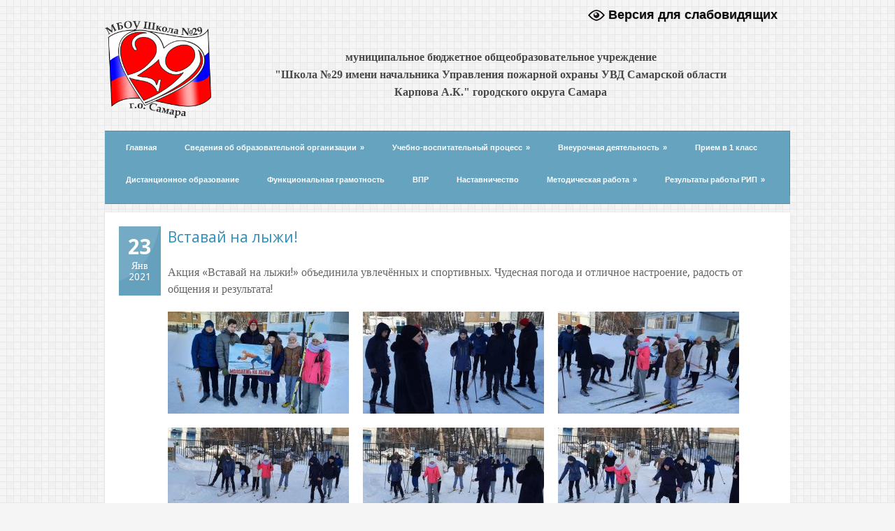

--- FILE ---
content_type: text/html; charset=UTF-8
request_url: http://29-school.ru/vstavaj-na-lyzhi/
body_size: 57218
content:
<!DOCTYPE html>
<!--[if lt IE 7 ]><html class="ie ie6" lang="en"> <![endif]-->
<!--[if IE 7 ]><html class="ie ie7" lang="en"> <![endif]-->
<!--[if IE 8 ]><html class="ie ie8" lang="en"> <![endif]-->
<!--[if (gte IE 9)|!(IE)]><!--><html lang="ru-RU"> <!--<![endif]-->
<head>
	
	<!-- Basic Page Needs
  ================================================== -->
	<meta charset="utf-8" />
	<title>МБОУ Школа № 29 г.о. Самара   &raquo; Вставай на лыжи!</title>

	<!--[if lt IE 9]>
		<script src="http://html5shim.googlecode.com/svn/trunk/html5.js"></script>
	<![endif]-->

	<!-- CSS
  ================================================== -->
	<link rel="stylesheet" href="http://29-school.ru/wp-content/themes/grandcollege-v1-09/style.css" type="text/css" />
	
				<link rel="stylesheet" href="http://29-school.ru/wp-content/themes/grandcollege-v1-09/stylesheet/skeleton.css">
		<link rel="stylesheet" href="http://29-school.ru/wp-content/themes/grandcollege-v1-09/stylesheet/layout.css">	
		
	<!--[if lt IE 9]>
		<link rel="stylesheet" href="http://29-school.ru/wp-content/themes/grandcollege-v1-09/stylesheet/ie-style.php?path=http://29-school.ru/wp-content/themes/grandcollege-v1-09" type="text/css" media="screen, projection" /> 
		<style type="text/css">
			div.social-icon{
				background-color: #66a3bf !important;
			}
		</style>
	<![endif]-->
	<!--[if IE 7]>
		<link rel="stylesheet" href="http://29-school.ru/wp-content/themes/grandcollege-v1-09/stylesheet/ie7-style.css" /> 
	<![endif]-->

	
	<!-- Favicon
   ================================================== -->
	<link rel="shortcut icon" href="http://29-school.ru/wp-content/uploads/2015/08/logo291.png" type="image/x-icon" />
	<!-- Start WP_HEAD
   ================================================== -->
		
	<meta name='robots' content='max-image-preview:large' />
<link rel='dns-prefetch' href='//fonts.googleapis.com' />
<link rel="alternate" type="application/rss+xml" title="МБОУ Школа № 29 г.о. Самара &raquo; Лента" href="http://29-school.ru/feed/" />
<link rel="alternate" type="application/rss+xml" title="МБОУ Школа № 29 г.о. Самара &raquo; Лента комментариев" href="http://29-school.ru/comments/feed/" />
<script type="text/javascript">
window._wpemojiSettings = {"baseUrl":"https:\/\/s.w.org\/images\/core\/emoji\/14.0.0\/72x72\/","ext":".png","svgUrl":"https:\/\/s.w.org\/images\/core\/emoji\/14.0.0\/svg\/","svgExt":".svg","source":{"concatemoji":"http:\/\/29-school.ru\/wp-includes\/js\/wp-emoji-release.min.js?ver=6.1.9"}};
/*! This file is auto-generated */
!function(e,a,t){var n,r,o,i=a.createElement("canvas"),p=i.getContext&&i.getContext("2d");function s(e,t){var a=String.fromCharCode,e=(p.clearRect(0,0,i.width,i.height),p.fillText(a.apply(this,e),0,0),i.toDataURL());return p.clearRect(0,0,i.width,i.height),p.fillText(a.apply(this,t),0,0),e===i.toDataURL()}function c(e){var t=a.createElement("script");t.src=e,t.defer=t.type="text/javascript",a.getElementsByTagName("head")[0].appendChild(t)}for(o=Array("flag","emoji"),t.supports={everything:!0,everythingExceptFlag:!0},r=0;r<o.length;r++)t.supports[o[r]]=function(e){if(p&&p.fillText)switch(p.textBaseline="top",p.font="600 32px Arial",e){case"flag":return s([127987,65039,8205,9895,65039],[127987,65039,8203,9895,65039])?!1:!s([55356,56826,55356,56819],[55356,56826,8203,55356,56819])&&!s([55356,57332,56128,56423,56128,56418,56128,56421,56128,56430,56128,56423,56128,56447],[55356,57332,8203,56128,56423,8203,56128,56418,8203,56128,56421,8203,56128,56430,8203,56128,56423,8203,56128,56447]);case"emoji":return!s([129777,127995,8205,129778,127999],[129777,127995,8203,129778,127999])}return!1}(o[r]),t.supports.everything=t.supports.everything&&t.supports[o[r]],"flag"!==o[r]&&(t.supports.everythingExceptFlag=t.supports.everythingExceptFlag&&t.supports[o[r]]);t.supports.everythingExceptFlag=t.supports.everythingExceptFlag&&!t.supports.flag,t.DOMReady=!1,t.readyCallback=function(){t.DOMReady=!0},t.supports.everything||(n=function(){t.readyCallback()},a.addEventListener?(a.addEventListener("DOMContentLoaded",n,!1),e.addEventListener("load",n,!1)):(e.attachEvent("onload",n),a.attachEvent("onreadystatechange",function(){"complete"===a.readyState&&t.readyCallback()})),(e=t.source||{}).concatemoji?c(e.concatemoji):e.wpemoji&&e.twemoji&&(c(e.twemoji),c(e.wpemoji)))}(window,document,window._wpemojiSettings);
</script>
<style type="text/css">
img.wp-smiley,
img.emoji {
	display: inline !important;
	border: none !important;
	box-shadow: none !important;
	height: 1em !important;
	width: 1em !important;
	margin: 0 0.07em !important;
	vertical-align: -0.1em !important;
	background: none !important;
	padding: 0 !important;
}
</style>
	<link rel='stylesheet' id='cf7ic_style-css' href='http://29-school.ru/wp-content/plugins/contact-form-7-image-captcha/css/cf7ic-style.css?ver=3.3.7' type='text/css' media='all' />
<link rel='stylesheet' id='style-custom-css' href='http://29-school.ru/wp-content/themes/grandcollege-v1-09/style-custom.php?ver=6.1.9' type='text/css' media='all' />
<link rel='stylesheet' id='Google-Font-css' href='http://fonts.googleapis.com/css?family=Droid+Sans%3Asubset%3Dlatin%3An%2Ci%2Cb%2Cbi%7CDroid+Serif%3Asubset%3Dlatin%3An%2Ci%2Cb%2Cbi%7COpen+Sans%3Asubset%3Dlatin%3An%2Ci%2Cb%2Cbi%7COpen+Sans+Condensed%3Asubset%3Dlatin%3An%2Ci%2Cb%2Cbi%7C&#038;ver=6.1.9' type='text/css' media='all' />
<link rel='stylesheet' id='wp-block-library-css' href='http://29-school.ru/wp-includes/css/dist/block-library/style.min.css?ver=6.1.9' type='text/css' media='all' />
<link rel='stylesheet' id='awsm-ead-public-css' href='http://29-school.ru/wp-content/plugins/embed-any-document/css/embed-public.min.css?ver=2.7.12' type='text/css' media='all' />
<link rel='stylesheet' id='classic-theme-styles-css' href='http://29-school.ru/wp-includes/css/classic-themes.min.css?ver=1' type='text/css' media='all' />
<style id='global-styles-inline-css' type='text/css'>
body{--wp--preset--color--black: #000000;--wp--preset--color--cyan-bluish-gray: #abb8c3;--wp--preset--color--white: #ffffff;--wp--preset--color--pale-pink: #f78da7;--wp--preset--color--vivid-red: #cf2e2e;--wp--preset--color--luminous-vivid-orange: #ff6900;--wp--preset--color--luminous-vivid-amber: #fcb900;--wp--preset--color--light-green-cyan: #7bdcb5;--wp--preset--color--vivid-green-cyan: #00d084;--wp--preset--color--pale-cyan-blue: #8ed1fc;--wp--preset--color--vivid-cyan-blue: #0693e3;--wp--preset--color--vivid-purple: #9b51e0;--wp--preset--gradient--vivid-cyan-blue-to-vivid-purple: linear-gradient(135deg,rgba(6,147,227,1) 0%,rgb(155,81,224) 100%);--wp--preset--gradient--light-green-cyan-to-vivid-green-cyan: linear-gradient(135deg,rgb(122,220,180) 0%,rgb(0,208,130) 100%);--wp--preset--gradient--luminous-vivid-amber-to-luminous-vivid-orange: linear-gradient(135deg,rgba(252,185,0,1) 0%,rgba(255,105,0,1) 100%);--wp--preset--gradient--luminous-vivid-orange-to-vivid-red: linear-gradient(135deg,rgba(255,105,0,1) 0%,rgb(207,46,46) 100%);--wp--preset--gradient--very-light-gray-to-cyan-bluish-gray: linear-gradient(135deg,rgb(238,238,238) 0%,rgb(169,184,195) 100%);--wp--preset--gradient--cool-to-warm-spectrum: linear-gradient(135deg,rgb(74,234,220) 0%,rgb(151,120,209) 20%,rgb(207,42,186) 40%,rgb(238,44,130) 60%,rgb(251,105,98) 80%,rgb(254,248,76) 100%);--wp--preset--gradient--blush-light-purple: linear-gradient(135deg,rgb(255,206,236) 0%,rgb(152,150,240) 100%);--wp--preset--gradient--blush-bordeaux: linear-gradient(135deg,rgb(254,205,165) 0%,rgb(254,45,45) 50%,rgb(107,0,62) 100%);--wp--preset--gradient--luminous-dusk: linear-gradient(135deg,rgb(255,203,112) 0%,rgb(199,81,192) 50%,rgb(65,88,208) 100%);--wp--preset--gradient--pale-ocean: linear-gradient(135deg,rgb(255,245,203) 0%,rgb(182,227,212) 50%,rgb(51,167,181) 100%);--wp--preset--gradient--electric-grass: linear-gradient(135deg,rgb(202,248,128) 0%,rgb(113,206,126) 100%);--wp--preset--gradient--midnight: linear-gradient(135deg,rgb(2,3,129) 0%,rgb(40,116,252) 100%);--wp--preset--duotone--dark-grayscale: url('#wp-duotone-dark-grayscale');--wp--preset--duotone--grayscale: url('#wp-duotone-grayscale');--wp--preset--duotone--purple-yellow: url('#wp-duotone-purple-yellow');--wp--preset--duotone--blue-red: url('#wp-duotone-blue-red');--wp--preset--duotone--midnight: url('#wp-duotone-midnight');--wp--preset--duotone--magenta-yellow: url('#wp-duotone-magenta-yellow');--wp--preset--duotone--purple-green: url('#wp-duotone-purple-green');--wp--preset--duotone--blue-orange: url('#wp-duotone-blue-orange');--wp--preset--font-size--small: 13px;--wp--preset--font-size--medium: 20px;--wp--preset--font-size--large: 36px;--wp--preset--font-size--x-large: 42px;}.has-black-color{color: var(--wp--preset--color--black) !important;}.has-cyan-bluish-gray-color{color: var(--wp--preset--color--cyan-bluish-gray) !important;}.has-white-color{color: var(--wp--preset--color--white) !important;}.has-pale-pink-color{color: var(--wp--preset--color--pale-pink) !important;}.has-vivid-red-color{color: var(--wp--preset--color--vivid-red) !important;}.has-luminous-vivid-orange-color{color: var(--wp--preset--color--luminous-vivid-orange) !important;}.has-luminous-vivid-amber-color{color: var(--wp--preset--color--luminous-vivid-amber) !important;}.has-light-green-cyan-color{color: var(--wp--preset--color--light-green-cyan) !important;}.has-vivid-green-cyan-color{color: var(--wp--preset--color--vivid-green-cyan) !important;}.has-pale-cyan-blue-color{color: var(--wp--preset--color--pale-cyan-blue) !important;}.has-vivid-cyan-blue-color{color: var(--wp--preset--color--vivid-cyan-blue) !important;}.has-vivid-purple-color{color: var(--wp--preset--color--vivid-purple) !important;}.has-black-background-color{background-color: var(--wp--preset--color--black) !important;}.has-cyan-bluish-gray-background-color{background-color: var(--wp--preset--color--cyan-bluish-gray) !important;}.has-white-background-color{background-color: var(--wp--preset--color--white) !important;}.has-pale-pink-background-color{background-color: var(--wp--preset--color--pale-pink) !important;}.has-vivid-red-background-color{background-color: var(--wp--preset--color--vivid-red) !important;}.has-luminous-vivid-orange-background-color{background-color: var(--wp--preset--color--luminous-vivid-orange) !important;}.has-luminous-vivid-amber-background-color{background-color: var(--wp--preset--color--luminous-vivid-amber) !important;}.has-light-green-cyan-background-color{background-color: var(--wp--preset--color--light-green-cyan) !important;}.has-vivid-green-cyan-background-color{background-color: var(--wp--preset--color--vivid-green-cyan) !important;}.has-pale-cyan-blue-background-color{background-color: var(--wp--preset--color--pale-cyan-blue) !important;}.has-vivid-cyan-blue-background-color{background-color: var(--wp--preset--color--vivid-cyan-blue) !important;}.has-vivid-purple-background-color{background-color: var(--wp--preset--color--vivid-purple) !important;}.has-black-border-color{border-color: var(--wp--preset--color--black) !important;}.has-cyan-bluish-gray-border-color{border-color: var(--wp--preset--color--cyan-bluish-gray) !important;}.has-white-border-color{border-color: var(--wp--preset--color--white) !important;}.has-pale-pink-border-color{border-color: var(--wp--preset--color--pale-pink) !important;}.has-vivid-red-border-color{border-color: var(--wp--preset--color--vivid-red) !important;}.has-luminous-vivid-orange-border-color{border-color: var(--wp--preset--color--luminous-vivid-orange) !important;}.has-luminous-vivid-amber-border-color{border-color: var(--wp--preset--color--luminous-vivid-amber) !important;}.has-light-green-cyan-border-color{border-color: var(--wp--preset--color--light-green-cyan) !important;}.has-vivid-green-cyan-border-color{border-color: var(--wp--preset--color--vivid-green-cyan) !important;}.has-pale-cyan-blue-border-color{border-color: var(--wp--preset--color--pale-cyan-blue) !important;}.has-vivid-cyan-blue-border-color{border-color: var(--wp--preset--color--vivid-cyan-blue) !important;}.has-vivid-purple-border-color{border-color: var(--wp--preset--color--vivid-purple) !important;}.has-vivid-cyan-blue-to-vivid-purple-gradient-background{background: var(--wp--preset--gradient--vivid-cyan-blue-to-vivid-purple) !important;}.has-light-green-cyan-to-vivid-green-cyan-gradient-background{background: var(--wp--preset--gradient--light-green-cyan-to-vivid-green-cyan) !important;}.has-luminous-vivid-amber-to-luminous-vivid-orange-gradient-background{background: var(--wp--preset--gradient--luminous-vivid-amber-to-luminous-vivid-orange) !important;}.has-luminous-vivid-orange-to-vivid-red-gradient-background{background: var(--wp--preset--gradient--luminous-vivid-orange-to-vivid-red) !important;}.has-very-light-gray-to-cyan-bluish-gray-gradient-background{background: var(--wp--preset--gradient--very-light-gray-to-cyan-bluish-gray) !important;}.has-cool-to-warm-spectrum-gradient-background{background: var(--wp--preset--gradient--cool-to-warm-spectrum) !important;}.has-blush-light-purple-gradient-background{background: var(--wp--preset--gradient--blush-light-purple) !important;}.has-blush-bordeaux-gradient-background{background: var(--wp--preset--gradient--blush-bordeaux) !important;}.has-luminous-dusk-gradient-background{background: var(--wp--preset--gradient--luminous-dusk) !important;}.has-pale-ocean-gradient-background{background: var(--wp--preset--gradient--pale-ocean) !important;}.has-electric-grass-gradient-background{background: var(--wp--preset--gradient--electric-grass) !important;}.has-midnight-gradient-background{background: var(--wp--preset--gradient--midnight) !important;}.has-small-font-size{font-size: var(--wp--preset--font-size--small) !important;}.has-medium-font-size{font-size: var(--wp--preset--font-size--medium) !important;}.has-large-font-size{font-size: var(--wp--preset--font-size--large) !important;}.has-x-large-font-size{font-size: var(--wp--preset--font-size--x-large) !important;}
.wp-block-navigation a:where(:not(.wp-element-button)){color: inherit;}
:where(.wp-block-columns.is-layout-flex){gap: 2em;}
.wp-block-pullquote{font-size: 1.5em;line-height: 1.6;}
</style>
<link rel='stylesheet' id='contact-form-7-css' href='http://29-school.ru/wp-content/plugins/contact-form-7/includes/css/styles.css?ver=5.7.7' type='text/css' media='all' />
<link rel='stylesheet' id='vi-style-css' href='http://29-school.ru/wp-content/plugins/for-the-visually-impaired/css/styles.css?ver=6.1.9' type='text/css' media='all' />
<style id='vi-style-inline-css' type='text/css'>

		.vi-on-img-button{
  background: url(http://29-school.ru/wp-content/plugins/for-the-visually-impaired/img/icon_24.png) 100% 100% no-repeat;
  background-size: contain;
    display: inline-block;
    vertical-align: middle;
    height: 24px;
    width: 24px;
    text-decoration: none;
    outline: 0;
		}
#bt_widget-vi-on a {
	text-align: center;
	cursor: pointer;
	background: ;
	box-shadow: 0 -3px 0 rgba(0, 0, 0, 0.1) inset;
	border: 0 none;
	border-radius: 6px;
	overflow: hidden;
    font-size: 15px;
    padding: 13px 18px 16px;
	text-decoration: none;
	display: inline-block;
	font-family: arial;
    font-weight: 700;
	line-height: 100%;
	text-shadow: 1px 1px 0 rgba(0, 0, 0, 0.12);
	margin-top: -3px;
    color: #0a0a0a;
    border-radius: 10px;
    vertical-align:middle;

}


#bt_widget-vi-on a:hover {
	-o-box-shadow: 0 -1px 0 rgba(0, 0, 0, 0.14) inset;
	-moz-box-shadow: 0 -1px 0 rgba(0, 0, 0, 0.14) inset;
	-webkit-box-shadow: 0 -1px 0 rgba(0, 0, 0, 0.14) inset;
	box-shadow: 0 -1px 0 rgba(0, 0, 0, 0.14) inset;
	text-decoration: underline;	
}

#bt_widget-vi-on .vi_widget_img {
    vertical-align:middle;
}
#bt_widget-vi-on  {
	    position: relative;
    top: 0;
    left: 0;
    color: #000000;
    font-size: 18px;
    letter-spacing: 0;
    text-align: center;
}
.vi-close{
	vertical-align: middle;
	text-align: center;
	display: flex;
	justify-content: center;
	align-items: center;
	font-size: 16px;
	text-decoration: none;
	font-weight: bold;
	vertical-align: middle;
	word-break: break-all;
    word-wrap: break-word;

}
.bt_widget-vi{
	vertical-align: middle;
	text-align: center;
	
}
		
		
</style>
<link rel='stylesheet' id='superfish-css' href='http://29-school.ru/wp-content/themes/grandcollege-v1-09/stylesheet/superfish.css?ver=6.1.9' type='text/css' media='all' />
<link rel='stylesheet' id='prettyPhoto-css' href='http://29-school.ru/wp-content/themes/grandcollege-v1-09/stylesheet/prettyPhoto.css?ver=6.1.9' type='text/css' media='all' />
<script type='text/javascript' src='http://29-school.ru/wp-content/plugins/enable-jquery-migrate-helper/js/jquery/jquery-1.12.4-wp.js?ver=1.12.4-wp' id='jquery-core-js'></script>
<script type='text/javascript' src='http://29-school.ru/wp-content/plugins/enable-jquery-migrate-helper/js/jquery-migrate/jquery-migrate-1.4.1-wp.js?ver=1.4.1-wp' id='jquery-migrate-js'></script>
<script type='text/javascript' id='preloader-js-extra'>
/* <![CDATA[ */
var URL = {"goodlayers":"http:\/\/29-school.ru\/wp-content\/themes\/grandcollege-v1-09"};
/* ]]> */
</script>
<script type='text/javascript' src='http://29-school.ru/wp-content/themes/grandcollege-v1-09/javascript/jquery.preloader.js?ver=1.0' id='preloader-js'></script>
<link rel="https://api.w.org/" href="http://29-school.ru/wp-json/" /><link rel="alternate" type="application/json" href="http://29-school.ru/wp-json/wp/v2/posts/19198" /><link rel="EditURI" type="application/rsd+xml" title="RSD" href="http://29-school.ru/xmlrpc.php?rsd" />
<link rel="wlwmanifest" type="application/wlwmanifest+xml" href="http://29-school.ru/wp-includes/wlwmanifest.xml" />
<meta name="generator" content="WordPress 6.1.9" />
<link rel="canonical" href="http://29-school.ru/vstavaj-na-lyzhi/" />
<link rel='shortlink' href='http://29-school.ru/?p=19198' />
<link rel="alternate" type="application/json+oembed" href="http://29-school.ru/wp-json/oembed/1.0/embed?url=http%3A%2F%2F29-school.ru%2Fvstavaj-na-lyzhi%2F" />
<link rel="alternate" type="text/xml+oembed" href="http://29-school.ru/wp-json/oembed/1.0/embed?url=http%3A%2F%2F29-school.ru%2Fvstavaj-na-lyzhi%2F&#038;format=xml" />
		<style type="text/css" id="wp-custom-css">
			h1, h3 {
    line-height: 1.2em;
		padding-bottom: 10px;
		padding-top: 10px
}

h3 {
	font-weight: bold;
}

p, a {
    line-height: 1.5em;
}

a {
    color: #0094cf;
}

ol, ul {
	padding-top:20px;
	padding-bottom:20px;
}

table{
	margin-bottom:20px
}

.wid_vi {
	width:280px;
	
}

.home_kostil {
	padding-left:10px;
}
/*правим текстовое лого*/
.bolf {
	padding-top:69px;
	font-size: 16px;
	text-align: center;
	font-family: Georgia, Times, "Times New Roman", serif;
	line-height: 160%;
}

.logo-wrapper {
    margin-top: 30px;
    margin-left: 0px;
    margin-bottom: 0px;
}
/*выключаем колонку "Версия для слабовидящих*/
div.right-sidebar-wrapper .custom-sidebar.gdl-divider .custom-sidebar-title, div.left-sidebar-wrapper .custom-sidebar.gdl-divider .custom-sidebar-title {
 display:none;
}

.vi { 
	float: right;
	margin-top: 0px;
}


#bt_widget-vi-on a {
	    box-shadow: none;
	    font-size: 18px;
}

#bt_widget-vi-on a:hover {
	    box-shadow: none;
}

.imcenter {
  display: block;
  margin-left: auto;
  margin-right: auto;
}

/*Пряем колонку "Наш музей"*/
.cat-item-84 {
	display:none;
}

/*Заголовок новостей*/
.blog-header-title.gdl-title {
	font-size:20px;
	font-weight:bold;
}

.p9may{
	font-size:15px;
}

/*Расширяем область меню*/

#widgetPosId {
	margin-left:-20px;
}

body > div.body-wrapper > div.container > div.content-wrapper.sidebar-included.right-sidebar > div > div.five.columns.mt0.gdl-right-sidebar > div > div:nth-child(1) > div > a:nth-child(4) > img {
	margin-left:-10px;
}


/*Правим главное ТОП меню */

/* убираем бекграунд картинку из меню: background: url(http://29-school.ru/wp-content/themes/grandcollege-v1-09/images/navigation-shadow.png) repeat-x; */
div.navigation-wrapper, .sf-menu li {
background: none}

/*Правим главное ТОП меню 
 border-left: 1px solid #4c87a1 !important;

border-right: 1px solid #7eadc3 !important; 
 */
.navigation-wrapper .sf-menu li a {
border-left: none !important;

border-right: none !important;
}

/*Правим перекошанный вывод новостей в разделе Музей */

div.blog-item-holder .blog-item0 .blog-thumbnail-inside {
    margin-bottom: 30px;
}

/*Подгоняем размер страницы под гугл окно */

body.page-id-22449 div.navigation-wrapper {
    width: 1120px;
    margin-left: -20px;
}

body.page-id-22449 > div.body-wrapper > div.container > div.content-wrapper {
    width: 1100px;
    padding: 20px 10px 0px 10px;
}

body.page-id-22447 div.navigation-wrapper {
    width: 1120px;
    margin-left: -20px;
}

body.page-id-22447 > div.body-wrapper > div.container > div.content-wrapper {
    width: 1100px;
    padding: 20px 10px 0px 10px;
}
	
body.page-id-22445 div.navigation-wrapper {
    width: 1120px;
    margin-left: -20px;
}

body.page-id-22445 > div.body-wrapper > div.container > div.content-wrapper {
    width: 1100px;
    padding: 20px 10px 0px 10px;
}

body.page-id-22442 div.navigation-wrapper {
    width: 1120px;
    margin-left: -20px;
}

body.page-id-22442 > div.body-wrapper > div.container > div.content-wrapper {
    width: 1100px;
    padding: 20px 10px 0px 10px;
}



	

		</style>
			
	<!-- FB Thumbnail
   ================================================== -->
	<link rel="image_src" href="" />	
</head>
<body class="post-template-default single single-post postid-19198 single-format-standard">
	<div class="body-wrapper">

	
	
	<div class="container">
		<div class="header-wrapper">
			<div class="inner-header-wrapper">
				<!-- Get Logo -->
				<div class="logo-wrapper">
					<a href="http://29-school.ru/"><img width="152" img height="139" src="/wp-content/uploads/2020/05/29-school.png" alt="logo"/></a>				</div>
				
<!-- Get Search
 				<div class="search-wrapper"><form method="get" id="searchform" action="http://29-school.ru/">
	<div id="search-text">
				<input type="text" value="Введите ключевое слово..." name="s" id="s" autocomplete="off" data-default="Введите ключевое слово..." />
	</div>
	<input type="submit" id="searchsubmit" value="Поиск"/>
	<br class="clear">
</form>
</div>
			  -->
 <div class="vi" ><div id="wp_vi_plugin-2" class="widget widget_wp_vi_plugin"><div id="bt_widget-vi-on" class="bt_widget-vi"><a itemprop="Copy" href="#" class="bt_widget-vi-on"><span class="vi-on-img-button"></span> Версия для слабовидящих</a></div></div></div>
								
				<div class="txt_logo">
				<h1 class="bolf">муниципальное бюджетное общеобразовательное учреждение <br>"Школа №29 имени начальника Управления пожарной охраны УВД Самарской области  <br>Карпова А.К." городского округа Самара</h1>
				</div>
			
				<br class="clear">
			</div> <!-- Inner header wrapper -->
			<!-- Navigation -->
			<div class="sixteen columns mb0">
								<div class="navigation-wrapper">
					<!-- Get Navigation -->
					<div id="main-superfish-wrapper" class="menu-wrapper"><ul id="menu-main" class="sf-menu"><li id="menu-item-2222" class="menu-item menu-item-type-post_type menu-item-object-page menu-item-home menu-item-2222"><a href="http://29-school.ru/">Главная</a></li>
<li id="menu-item-2009" class="menu-item menu-item-type-custom menu-item-object-custom menu-item-has-children menu-item-2009"><a href="#">Сведения об образовательной организации</a>
<ul class="sub-menu">
	<li id="menu-item-2007" class="menu-item menu-item-type-post_type menu-item-object-page menu-item-2007"><a href="http://29-school.ru/sveden/common/">Основные сведения</a></li>
	<li id="menu-item-2063" class="menu-item menu-item-type-post_type menu-item-object-page menu-item-2063"><a href="http://29-school.ru/sveden/struct/">Структура и органы управления образовательной организацией</a></li>
	<li id="menu-item-2062" class="menu-item menu-item-type-post_type menu-item-object-page menu-item-2062"><a href="http://29-school.ru/sveden/document/">Документы</a></li>
	<li id="menu-item-3558" class="menu-item menu-item-type-custom menu-item-object-custom menu-item-3558"><a href="http://29-school.ru/sveden/education">Образование</a></li>
	<li id="menu-item-2060" class="menu-item menu-item-type-post_type menu-item-object-page menu-item-2060"><a href="http://29-school.ru/sveden/edustandarts/">Образовательные стандарты</a></li>
	<li id="menu-item-23912" class="menu-item menu-item-type-post_type menu-item-object-page menu-item-23912"><a href="http://29-school.ru/sveden/employees/">Руководство</a></li>
	<li id="menu-item-23913" class="menu-item menu-item-type-post_type menu-item-object-page menu-item-23913"><a href="http://29-school.ru/sveden/pedagogicheskij-sostav/">Педагогический состав</a></li>
	<li id="menu-item-2058" class="menu-item menu-item-type-post_type menu-item-object-page menu-item-has-children menu-item-2058"><a href="http://29-school.ru/sveden/objects/">Материально-техническое обеспечение и оснащенность образовательного процесса</a>
	<ul class="sub-menu">
		<li id="menu-item-18961" class="menu-item menu-item-type-post_type menu-item-object-page menu-item-18961"><a href="http://29-school.ru/sveden/dostupnaya-sreda/">Доступная среда</a></li>
	</ul>
</li>
	<li id="menu-item-2057" class="menu-item menu-item-type-post_type menu-item-object-page menu-item-2057"><a href="http://29-school.ru/sveden/grants/">Стипендии и иные виды материальной поддержки</a></li>
	<li id="menu-item-2056" class="menu-item menu-item-type-post_type menu-item-object-page menu-item-2056"><a href="http://29-school.ru/sveden/paid_edu/">Платные образовательные услуги</a></li>
	<li id="menu-item-2055" class="menu-item menu-item-type-post_type menu-item-object-page menu-item-2055"><a href="http://29-school.ru/sveden/budget/">Финансово-хозяйственная деятельность</a></li>
	<li id="menu-item-2054" class="menu-item menu-item-type-post_type menu-item-object-page menu-item-2054"><a href="http://29-school.ru/sveden/vacant/">Вакантные места для приёма (перевода)</a></li>
	<li id="menu-item-18960" class="menu-item menu-item-type-post_type menu-item-object-page menu-item-18960"><a href="http://29-school.ru/sveden/mezhdunarodnoe-sotrudnichestvo/">Международное сотрудничество</a></li>
	<li id="menu-item-23905" class="menu-item menu-item-type-custom menu-item-object-custom menu-item-has-children menu-item-23905"><a href="/pitanie/">Организация питания в образовательной организации</a>
	<ul class="sub-menu">
		<li id="menu-item-23907" class="menu-item menu-item-type-post_type menu-item-object-page menu-item-23907"><a href="http://29-school.ru/food/">Ежедневное меню</a></li>
		<li id="menu-item-24232" class="menu-item menu-item-type-post_type menu-item-object-page menu-item-24232"><a href="http://29-school.ru/vitaminizatsiya/">Витаминизация</a></li>
		<li id="menu-item-23908" class="menu-item menu-item-type-post_type menu-item-object-page menu-item-23908"><a href="http://29-school.ru/individualnoe-menyu/">Индивидуальное меню</a></li>
	</ul>
</li>
</ul>
</li>
<li id="menu-item-3576" class="menu-item menu-item-type-custom menu-item-object-custom menu-item-has-children menu-item-3576"><a href="#">Учебно-воспитательный процесс</a>
<ul class="sub-menu">
	<li id="menu-item-23385" class="menu-item menu-item-type-post_type menu-item-object-page menu-item-23385"><a href="http://29-school.ru/itogovaya-attestatsiya/">Итоговая аттестация (ЕГЭ-ОГЭ)</a></li>
	<li id="menu-item-22273" class="menu-item menu-item-type-post_type menu-item-object-page menu-item-22273"><a href="http://29-school.ru/itogovoe-sochinenie/">Итоговое сочинение — 2022-2023 учебный год</a></li>
	<li id="menu-item-19766" class="menu-item menu-item-type-post_type menu-item-object-page menu-item-19766"><a href="http://29-school.ru/funktsionalnaya-gramotnost/">Функциональная грамотность</a></li>
	<li id="menu-item-21231" class="menu-item menu-item-type-post_type menu-item-object-page menu-item-21231"><a href="http://29-school.ru/proekt-vklad-v-budushhee/">Проект «Вклад в будущее»</a></li>
	<li id="menu-item-22561" class="menu-item menu-item-type-post_type menu-item-object-page menu-item-22561"><a href="http://29-school.ru/graduates/">Информация выпускникам</a></li>
	<li id="menu-item-22568" class="menu-item menu-item-type-post_type menu-item-object-page menu-item-22568"><a href="http://29-school.ru/prof/">Профориентационная работа</a></li>
	<li id="menu-item-19496" class="menu-item menu-item-type-post_type menu-item-object-page menu-item-19496"><a href="http://29-school.ru/vospitatelnaya-rabota/">Воспитательная работа</a></li>
	<li id="menu-item-3343" class="menu-item menu-item-type-post_type menu-item-object-page menu-item-3343"><a href="http://29-school.ru/psihologiya-logopediya/">Психология, логопедия</a></li>
	<li id="menu-item-3342" class="menu-item menu-item-type-post_type menu-item-object-page menu-item-3342"><a href="http://29-school.ru/programma-razvitiya/">Программа развития</a></li>
</ul>
</li>
<li id="menu-item-2304" class="menu-item menu-item-type-custom menu-item-object-custom menu-item-has-children menu-item-2304"><a href="#">Внеурочная деятельность</a>
<ul class="sub-menu">
	<li id="menu-item-23676" class="menu-item menu-item-type-post_type menu-item-object-page menu-item-23676"><a href="http://29-school.ru/shkolnyj-lager/">Школьный лагерь</a></li>
	<li id="menu-item-21838" class="menu-item menu-item-type-post_type menu-item-object-page menu-item-21838"><a href="http://29-school.ru/shkolnyj-teatr/">Школьный театр</a></li>
	<li id="menu-item-5757" class="menu-item menu-item-type-post_type menu-item-object-page menu-item-5757"><a href="http://29-school.ru/protivodejstvie-korruptsii/">Противодействие коррупции</a></li>
	<li id="menu-item-6420" class="menu-item menu-item-type-post_type menu-item-object-page menu-item-6420"><a href="http://29-school.ru/dorojnaya-bezopasnost/">Дорожная безопасность</a></li>
	<li id="menu-item-2281" class="menu-item menu-item-type-post_type menu-item-object-page menu-item-has-children menu-item-2281"><a href="http://29-school.ru/biblioteka/">Библиотека</a>
	<ul class="sub-menu">
		<li id="menu-item-18942" class="menu-item menu-item-type-custom menu-item-object-custom menu-item-18942"><a href="/wp-content/uploads/2020/12/Priglashaem-v-IBTS.pptx">Приглашаем в ИБЦ</a></li>
		<li id="menu-item-22715" class="menu-item menu-item-type-custom menu-item-object-custom menu-item-22715"><a href="/wp-content/uploads/2023/05/Itogi-ibts-za-2022-2023.pptx">Итоги работы ИБЦ в 2022-2023 учебном году</a></li>
		<li id="menu-item-20264" class="menu-item menu-item-type-custom menu-item-object-custom menu-item-20264"><a href="/wp-content/uploads/2021/05/Itogi-raboty.pptx">Итоги работы ИБЦ в 2020-2021 учебном году</a></li>
		<li id="menu-item-18483" class="menu-item menu-item-type-custom menu-item-object-custom menu-item-18483"><a href="/wp-content/uploads/2020/11/Itogi-raboty-IBTS-v-2019-2020-uchebnom-godu-1.pptx">Итоги работы ИБЦ в 2019-2020 учебном году</a></li>
		<li id="menu-item-18509" class="menu-item menu-item-type-custom menu-item-object-custom menu-item-18509"><a href="/wp-content/uploads/2020/11/Pravila-polzovaniya-uchebnikami.pptx">Правила пользования учебниками</a></li>
		<li id="menu-item-5576" class="menu-item menu-item-type-custom menu-item-object-custom menu-item-5576"><a href="https://www.biblioschool.ru">Библиошкола</a></li>
		<li id="menu-item-5577" class="menu-item menu-item-type-custom menu-item-object-custom menu-item-5577"><a href="http://art.biblioclub.ru">Арт-портал</a></li>
	</ul>
</li>
	<li id="menu-item-6762" class="menu-item menu-item-type-post_type menu-item-object-page menu-item-6762"><a href="http://29-school.ru/god-ekologii/">Год экологии</a></li>
	<li id="menu-item-4514" class="menu-item menu-item-type-post_type menu-item-object-page menu-item-4514"><a href="http://29-school.ru/o-tebe-moya-samara/">О Тебе, моя Самара</a></li>
	<li id="menu-item-3901" class="menu-item menu-item-type-post_type menu-item-object-page menu-item-3901"><a href="http://29-school.ru/zdorovesberezhenie/">Здоровьесбережение учащихся в семье</a></li>
	<li id="menu-item-2305" class="menu-item menu-item-type-custom menu-item-object-custom menu-item-has-children menu-item-2305"><a href="#">Наши достижения</a>
	<ul class="sub-menu">
		<li id="menu-item-8346" class="menu-item menu-item-type-post_type menu-item-object-page menu-item-8346"><a href="http://29-school.ru/2017-2018-uchebnyj-god/">2017-2018 учебный год</a></li>
		<li id="menu-item-5583" class="menu-item menu-item-type-post_type menu-item-object-page menu-item-5583"><a href="http://29-school.ru/2016-2017-uchebnyj-god/">2016-2017 учебный год</a></li>
		<li id="menu-item-2662" class="menu-item menu-item-type-post_type menu-item-object-page menu-item-2662"><a href="http://29-school.ru/2015-2016-uchebnyj-god/">2015-2016 учебный год</a></li>
		<li id="menu-item-2389" class="menu-item menu-item-type-post_type menu-item-object-page menu-item-2389"><a href="http://29-school.ru/2013-2014-uchebnyj-god/">2013-2014 учебный год</a></li>
		<li id="menu-item-2421" class="menu-item menu-item-type-post_type menu-item-object-page menu-item-2421"><a href="http://29-school.ru/2012-2013-uchebnyj-god/">2012-2013 учебный год</a></li>
		<li id="menu-item-2480" class="menu-item menu-item-type-post_type menu-item-object-page menu-item-2480"><a href="http://29-school.ru/2011-2012-uchebnyj-god/">2011-2012 учебный год</a></li>
		<li id="menu-item-2491" class="menu-item menu-item-type-post_type menu-item-object-page menu-item-2491"><a href="http://29-school.ru/dostizheniya-v-legkoj-atletike/">Достижения в легкой атлетике</a></li>
		<li id="menu-item-2286" class="menu-item menu-item-type-post_type menu-item-object-page menu-item-2286"><a href="http://29-school.ru/ob-uchitelyah-s-lyubovyu/">Об учителях с любовью</a></li>
	</ul>
</li>
	<li id="menu-item-2284" class="menu-item menu-item-type-post_type menu-item-object-page menu-item-2284"><a href="http://29-school.ru/muzej/">Музей нашей школы</a></li>
	<li id="menu-item-2285" class="menu-item menu-item-type-post_type menu-item-object-page menu-item-2285"><a href="http://29-school.ru/shkolnaya-gazeta/">Школьная газета</a></li>
	<li id="menu-item-2278" class="menu-item menu-item-type-post_type menu-item-object-page menu-item-2278"><a href="http://29-school.ru/fotoalbomy/">Фотоальбомы</a></li>
	<li id="menu-item-2277" class="menu-item menu-item-type-post_type menu-item-object-page menu-item-2277"><a href="http://29-school.ru/katalog-sajtov/">Каталог сайтов</a></li>
	<li id="menu-item-2275" class="menu-item menu-item-type-post_type menu-item-object-page menu-item-2275"><a href="http://29-school.ru/smi-o-nashej-shkole/">СМИ о нашей школе</a></li>
</ul>
</li>
<li id="menu-item-2084" class="menu-item menu-item-type-post_type menu-item-object-page menu-item-2084"><a href="http://29-school.ru/priem-v-shkolu/">Прием в 1 класс</a></li>
<li id="menu-item-20949" class="menu-item menu-item-type-post_type menu-item-object-page menu-item-20949"><a href="http://29-school.ru/sveden/distansionnoe-obrazovanie/">Дистанционное образование</a></li>
<li id="menu-item-20879" class="menu-item menu-item-type-post_type menu-item-object-page menu-item-20879"><a href="http://29-school.ru/funktsionalnaya-gramotnost/">Функциональная грамотность</a></li>
<li id="menu-item-20880" class="menu-item menu-item-type-post_type menu-item-object-page menu-item-20880"><a href="http://29-school.ru/vpr-page/">ВПР</a></li>
<li id="menu-item-21724" class="menu-item menu-item-type-custom menu-item-object-custom menu-item-21724"><a href="/education/#nastav">Наставничество</a></li>
<li id="menu-item-23424" class="menu-item menu-item-type-custom menu-item-object-custom menu-item-has-children menu-item-23424"><a href="#">Методическая работа</a>
<ul class="sub-menu">
	<li id="menu-item-4005" class="menu-item menu-item-type-post_type menu-item-object-page menu-item-4005"><a href="http://29-school.ru/metodicheskaya-kopilka/">Методическая копилка</a></li>
	<li id="menu-item-24191" class="menu-item menu-item-type-post_type menu-item-object-page menu-item-24191"><a href="http://29-school.ru/regionalnaya-innovatsionnaya-ploshhadka-samarskij-region-luch-pobedy/">Региональная инновационная площадка «Самарский регион – луч Победы!»</a></li>
	<li id="menu-item-25035" class="menu-item menu-item-type-post_type menu-item-object-page menu-item-25035"><a href="http://29-school.ru/proektnaya-ploshhadka-2025/">Проектная площадка — 2025</a></li>
	<li id="menu-item-24177" class="menu-item menu-item-type-post_type menu-item-object-page menu-item-24177"><a href="http://29-school.ru/proektnaya-ploshhadka-2024-2025/">Проектная площадка — 2024-2025</a></li>
	<li id="menu-item-23161" class="menu-item menu-item-type-post_type menu-item-object-page menu-item-23161"><a href="http://29-school.ru/proektnaya-ploshhadka-2023/">Проектная площадка — 2023</a></li>
	<li id="menu-item-21568" class="menu-item menu-item-type-post_type menu-item-object-page menu-item-21568"><a href="http://29-school.ru/proektnaya-ploshhadka-2022-kejs-festival/">Проектная площадка — 2022 (Кейс-фестиваль)</a></li>
	<li id="menu-item-21179" class="menu-item menu-item-type-post_type menu-item-object-page menu-item-21179"><a href="http://29-school.ru/proektnaya-ploshhadka-2021-formirovanie-funktsionalnoj-gramotnosti/">Проектная площадка — 2021 (Формирование функциональной грамотности)</a></li>
	<li id="menu-item-21180" class="menu-item menu-item-type-post_type menu-item-object-page menu-item-21180"><a href="http://29-school.ru/proektnaya-ploshhadka-2021/">Проектная площадка — 2021 (PRO-чтение)</a></li>
	<li id="menu-item-17686" class="menu-item menu-item-type-post_type menu-item-object-page menu-item-17686"><a href="http://29-school.ru/proektnaya-ploshhadka-2020/">Проектная площадка — 2020</a></li>
	<li id="menu-item-12397" class="menu-item menu-item-type-post_type menu-item-object-page menu-item-12397"><a href="http://29-school.ru/proektnaya-ploshhadka/">Проектная площадка — 2019</a></li>
</ul>
</li>
<li id="menu-item-24575" class="menu-item menu-item-type-post_type menu-item-object-page menu-item-has-children menu-item-24575"><a href="http://29-school.ru/rezultaty-raboty-rip/">Результаты работы РИП</a>
<ul class="sub-menu">
	<li id="menu-item-24694" class="menu-item menu-item-type-post_type menu-item-object-page menu-item-24694"><a href="http://29-school.ru/regionalnaya-konferenciya/">Региональная конференция «Самара — Луч Победы»</a></li>
	<li id="menu-item-24693" class="menu-item menu-item-type-post_type menu-item-object-page menu-item-24693"><a href="http://29-school.ru/shkola-molodogo-pedagoga-perezagruzka/">Школа молодого педагога ПЕРЕЗАГРУЗКА</a></li>
	<li id="menu-item-24701" class="menu-item menu-item-type-post_type menu-item-object-page menu-item-24701"><a href="http://29-school.ru/mezhdunarodnaya-nauchnaya-konferentsiya-80-let-pobedy/">Международная научная конференция 80 лет Победы</a></li>
	<li id="menu-item-24722" class="menu-item menu-item-type-post_type menu-item-object-page menu-item-24722"><a href="http://29-school.ru/rasprostranenie-opyta/">Распространение опыта</a></li>
</ul>
</li>
</ul></div>
					<div class="social-wrapper">
						<div class="social-icon-wrapper">
													</div>
					</div>
					
					<br class="clear">
				</div>
			</div>
			<br class="clear">
		</div> <!-- header-wrapper -->
				<div class="content-wrapper ">  
		<div class="clear"></div>
		<div class='gdl-page-float-left'>		
		<div class='gdl-page-item'>
		<div class='blog-item-holder'>
		<div class="sixteen columns blog-item2 gdl-divider"><div class="blog-date-wrapper"><div class="blog-date-value">23</div><div class="blog-month-value">Янв</div><div class="blog-year-value">2021</div></div><div class="blog-item-inside"><h2 class="blog-thumbnail-title post-title-color gdl-title"><a href="http://29-school.ru/vstavaj-na-lyzhi/">Вставай на лыжи!</a></h2><div class="blog-thumbnail-info post-info-color gdl-divider"><div class="clear"></div></div><div class="blog-thumbnail-context"><p>Акция «Вставай на лыжи!» объединила увлечённых и спортивных. Чудесная погода и отличное настроение, радость от общения и результата!</p>
<div class="gallery-thumbnail-image alignleft" style="margin-right: 20px; margin-bottom: 20px;"><a data-rel="prettyPhoto[bkpGallery]" href="http://29-school.ru/wp-content/uploads/2021/01/1-3.jpg"  title=""><img decoding="async" class="gdl-gallery-image" src="http://29-school.ru/wp-content/uploads/2021/01/1-3-259x146.jpg" alt="" /></a></div>
<div class="gallery-thumbnail-image alignleft" style="margin-right: 20px; margin-bottom: 20px;"><a data-rel="prettyPhoto[bkpGallery]" href="http://29-school.ru/wp-content/uploads/2021/01/2-3.jpg"  title=""><img decoding="async" class="gdl-gallery-image" src="http://29-school.ru/wp-content/uploads/2021/01/2-3-259x146.jpg" alt="" /></a></div>
<div class="gallery-thumbnail-image alignleft" style="margin-right: 20px; margin-bottom: 20px;"><a data-rel="prettyPhoto[bkpGallery]" href="http://29-school.ru/wp-content/uploads/2021/01/3-3.jpg"  title=""><img decoding="async" class="gdl-gallery-image" src="http://29-school.ru/wp-content/uploads/2021/01/3-3-259x146.jpg" alt="" /></a></div>
<div class="gallery-thumbnail-image alignleft" style="margin-right: 20px; margin-bottom: 20px;"><a data-rel="prettyPhoto[bkpGallery]" href="http://29-school.ru/wp-content/uploads/2021/01/4-3.jpg"  title=""><img decoding="async" class="gdl-gallery-image" src="http://29-school.ru/wp-content/uploads/2021/01/4-3-259x146.jpg" alt="" /></a></div>
<div class="gallery-thumbnail-image alignleft" style="margin-right: 20px; margin-bottom: 20px;"><a data-rel="prettyPhoto[bkpGallery]" href="http://29-school.ru/wp-content/uploads/2021/01/5-2.jpg"  title=""><img decoding="async" class="gdl-gallery-image" src="http://29-school.ru/wp-content/uploads/2021/01/5-2-259x146.jpg" alt="" /></a></div>
<div class="gallery-thumbnail-image alignleft" style="margin-right: 20px; margin-bottom: 20px;"><a data-rel="prettyPhoto[bkpGallery]" href="http://29-school.ru/wp-content/uploads/2021/01/6-2.jpg"  title=""><img decoding="async" class="gdl-gallery-image" src="http://29-school.ru/wp-content/uploads/2021/01/6-2-259x146.jpg" alt="" /></a></div>
<div class="clear"></div>
</div><div class="clear"></div><div class="comment-wrapper"></div></div></div>		</div> <!-- blog-item-holder -->
		</div> <!-- gdl-page-item -->
		
		</div>		
		<div class="clear"></div>
		
	</div> <!-- content-wrapper -->

			<div class="clear"></div>
			<div class="content-bottom-gimmick"></div>
		</div> <!-- container -->
		<div class="footer-wrapper">
			<div class="footer-blank-space"></div>
					

			<div class="container mt0">
			<!-- Get Footer Widget -->
							<div class="footer-widget-wrapper">
					<div class="four columns mb0">
		<div class="custom-sidebar gdl-divider">
		<h3 class="custom-sidebar-title footer-title-color gdl-title">Новое на сайте</h3>
		<ul>
											<li>
					<a href="http://29-school.ru/raspisanie-lineek-na-1-sentyabrya/">Расписание линеек на 1 сентября</a>
									</li>
											<li>
					<a href="http://29-school.ru/cobranie-dlya-roditelej-doshkolnikov/">Cобрание для родителей дошкольников</a>
									</li>
											<li>
					<a href="http://29-school.ru/obzornaya-ekskursiya-v-shkolnom-muzee-2/">Обзорная экскурсия в школьном музее</a>
									</li>
					</ul>

		</div></div><div class="four columns mb0"><div class="custom-sidebar gdl-divider"><h3 class="custom-sidebar-title footer-title-color gdl-title">Дополнительно</h3><div class="menu-dopolnitelno-container"><ul id="menu-dopolnitelno" class="menu"><li id="menu-item-20935" class="menu-item menu-item-type-post_type menu-item-object-page menu-item-20935"><a href="http://29-school.ru/sveden/distansionnoe-obrazovanie/">Дистанционное образование</a></li>
<li id="menu-item-20934" class="menu-item menu-item-type-post_type menu-item-object-page menu-item-20934"><a href="http://29-school.ru/priem-v-shkolu/">Прием в школу</a></li>
<li id="menu-item-20936" class="menu-item menu-item-type-post_type menu-item-object-page menu-item-20936"><a href="http://29-school.ru/vpr-page/">ВПР</a></li>
<li id="menu-item-20939" class="menu-item menu-item-type-post_type menu-item-object-page menu-item-20939"><a href="http://29-school.ru/ege-page/">ЕГЭ</a></li>
<li id="menu-item-20938" class="menu-item menu-item-type-post_type menu-item-object-page menu-item-20938"><a href="http://29-school.ru/oge-page/">ОГЭ</a></li>
</ul></div></div></div><div class="four columns mb0"><div class="custom-sidebar gdl-divider"><h3 class="custom-sidebar-title footer-title-color gdl-title">Поиск по сайту:</h3><form method="get" id="searchform" action="http://29-school.ru/">
	<div id="search-text">
				<input type="text" value="Введите ключевое слово..." name="s" id="s" autocomplete="off" data-default="Введите ключевое слово..." />
	</div>
	<input type="submit" id="searchsubmit" value="Поиск"/>
	<br class="clear">
</form>
</div></div><div class="four columns mb0"><div class="custom-sidebar gdl-divider"><h3 class="custom-sidebar-title footer-title-color gdl-title">Контактная информация:</h3>			<div class="textwidget"><p>г. Самара, ул. Радонежская, 2а<br />
Телефон: (846) 334-87-66</p>
<p><a href="mailto:sdo.school-29@63edu.ru">sdo.school-29@63edu.ru</a></p>
<p>&nbsp;</p>
</div>
		</div></div>					<br class="clear">
				</div>
						
						
			<!-- Get Copyright Text -->
							<div class="copyright-wrapper gdl-divider">
					<div class="copyright-left">
						<a href="http://rootcore.ru">Разработка и продвижение сайтов "Руткор"</a>					</div> 
					<div class="copyright-right">
						2016-2021 (C) МБОУ Школа № 29 г.о. Самара					</div> 
					<div class="clear"></div>
				</div>
						</div> <!-- container-wrapper -->
		</div><!-- footer-wrapper -->
</div> <!-- body-wrapper -->
	
	<script>
		var getElementsByClassName=function(a,b,c){if(document.getElementsByClassName){getElementsByClassName=function(a,b,c){c=c||document;var d=c.getElementsByClassName(a),e=b?new RegExp("\\b"+b+"\\b","i"):null,f=[],g;for(var h=0,i=d.length;h<i;h+=1){g=d[h];if(!e||e.test(g.nodeName)){f.push(g)}}return f}}else if(document.evaluate){getElementsByClassName=function(a,b,c){b=b||"*";c=c||document;var d=a.split(" "),e="",f="http://www.w3.org/1999/xhtml",g=document.documentElement.namespaceURI===f?f:null,h=[],i,j;for(var k=0,l=d.length;k<l;k+=1){e+="[contains(concat(' ', @class, ' '), ' "+d[k]+" ')]"}try{i=document.evaluate(".//"+b+e,c,g,0,null)}catch(m){i=document.evaluate(".//"+b+e,c,null,0,null)}while(j=i.iterateNext()){h.push(j)}return h}}else{getElementsByClassName=function(a,b,c){b=b||"*";c=c||document;var d=a.split(" "),e=[],f=b==="*"&&c.all?c.all:c.getElementsByTagName(b),g,h=[],i;for(var j=0,k=d.length;j<k;j+=1){e.push(new RegExp("(^|\\s)"+d[j]+"(\\s|$)"))}for(var l=0,m=f.length;l<m;l+=1){g=f[l];i=false;for(var n=0,o=e.length;n<o;n+=1){i=e[n].test(g.className);if(!i){break}}if(i){h.push(g)}}return h}}return getElementsByClassName(a,b,c)},
			dropdowns = getElementsByClassName( 'dropdown-menu' );
		for ( i=0; i<dropdowns.length; i++ )
			dropdowns[i].onchange = function(){ if ( this.value != '' ) window.location.href = this.value; }
	</script>
	<script type='text/javascript' src='http://29-school.ru/wp-content/plugins/embed-any-document/js/pdfobject.min.js?ver=2.7.12' id='awsm-ead-pdf-object-js'></script>
<script type='text/javascript' id='awsm-ead-public-js-extra'>
/* <![CDATA[ */
var eadPublic = [];
/* ]]> */
</script>
<script type='text/javascript' src='http://29-school.ru/wp-content/plugins/embed-any-document/js/embed-public.min.js?ver=2.7.12' id='awsm-ead-public-js'></script>
<script type='text/javascript' src='http://29-school.ru/wp-content/plugins/contact-form-7/includes/swv/js/index.js?ver=5.7.7' id='swv-js'></script>
<script type='text/javascript' id='contact-form-7-js-extra'>
/* <![CDATA[ */
var wpcf7 = {"api":{"root":"http:\/\/29-school.ru\/wp-json\/","namespace":"contact-form-7\/v1"}};
/* ]]> */
</script>
<script type='text/javascript' src='http://29-school.ru/wp-content/plugins/contact-form-7/includes/js/index.js?ver=5.7.7' id='contact-form-7-js'></script>
<script type='text/javascript' src='http://29-school.ru/wp-content/plugins/for-the-visually-impaired/js/js.cookie.js?ver=2.1.0' id='vi_cookie-js'></script>
<script type='text/javascript' id='add_vi_script-js-extra'>
/* <![CDATA[ */
var js_vi_script = {"txt_size":"18","sxema":"1","image":"0","font":"2","kerning":"2","line":"2","allbackgrnd":"0","reload_page":"1","auto_p_on":"0","scrool_panel":"","btxt":"\u0412\u0435\u0440\u0441\u0438\u044f \u0434\u043b\u044f \u0441\u043b\u0430\u0431\u043e\u0432\u0438\u0434\u044f\u0449\u0438\u0445","btxt2":"\u0412 \u043e\u0431\u044b\u0447\u043d\u044b\u0439 \u0440\u0435\u0436\u0438\u043c","btxtcolor":"#0a0a0a","bcolor":"","img_close2":"<img src=\"http:\/\/29-school.ru\/wp-content\/plugins\/for-the-visually-impaired\/img\/icon_24x.png\" class=\"vi_widget_img\">","razmer_images":"0","fs_title1":"\u041c\u0430\u043b\u0435\u043d\u044c\u043a\u0438\u0439 \u0440\u0430\u0437\u043c\u0435\u0440 \u0448\u0440\u0438\u0444\u0442\u0430","fs_title2":"\u0423\u043c\u0435\u043d\u044c\u0448\u0435\u043d\u043d\u044b\u0439 \u0440\u0430\u0437\u043c\u0435\u0440 \u0448\u0440\u0438\u0444\u0442\u0430","fs_title3":"\u041d\u043e\u0440\u043c\u0430\u043b\u044c\u043d\u044b\u0439 \u0440\u0430\u0437\u043c\u0435\u0440 \u0448\u0440\u0438\u0444\u0442\u0430","fs_title4":"\u0423\u0432\u0435\u043b\u0438\u0447\u0435\u043d\u043d\u044b\u0439 \u0440\u0430\u0437\u043c\u0435\u0440 \u0448\u0440\u0438\u0444\u0442\u0430","fs_title5":"\u0411\u043e\u043b\u044c\u0448\u043e\u0439 \u0440\u0430\u0437\u043c\u0435\u0440 \u0448\u0440\u0438\u0444\u0442\u0430","sxem_title":"\u0426","sxem_title1":"\u0426\u0432\u0435\u0442\u043e\u0432\u0430\u044f \u0441\u0445\u0435\u043c\u0430: \u0427\u0435\u0440\u043d\u044b\u043c \u043f\u043e \u0431\u0435\u043b\u043e\u043c\u0443","sxem_title2":"\u0426\u0432\u0435\u0442\u043e\u0432\u0430\u044f \u0441\u0445\u0435\u043c\u0430: \u0411\u0435\u043b\u044b\u043c \u043f\u043e \u0447\u0435\u0440\u043d\u043e\u043c\u0443","sxem_title3":"\u0426\u0432\u0435\u0442\u043e\u0432\u0430\u044f \u0441\u0445\u0435\u043c\u0430: \u0422\u0435\u043c\u043d\u043e-\u0441\u0438\u043d\u0438\u043c \u043f\u043e \u0433\u043e\u043b\u0443\u0431\u043e\u043c\u0443","sxem_title4":"\u0426\u0432\u0435\u0442\u043e\u0432\u0430\u044f \u0441\u0445\u0435\u043c\u0430: \u041a\u043e\u0440\u0438\u0447\u043d\u0435\u0432\u044b\u043c \u043f\u043e \u0431\u0435\u0436\u0435\u0432\u043e\u043c\u0443","sxem_title5":"\u0426\u0432\u0435\u0442\u043e\u0432\u0430\u044f \u0441\u0445\u0435\u043c\u0430: \u0417\u0435\u043b\u0435\u043d\u044b\u043c \u043f\u043e \u0442\u0435\u043c\u043d\u043e-\u043a\u043e\u0440\u0438\u0447\u043d\u0435\u0432\u043e\u043c\u0443","img_title_on":"\u0412\u043a\u043b\u044e\u0447\u0438\u0442\u044c \u0438\u0437\u043e\u0431\u0440\u0430\u0436\u0435\u043d\u0438\u044f","img_title_gs":"\u0427\u0435\u0440\u043d\u043e-\u0431\u0435\u043b\u044b\u0435 \u0438\u0437\u043e\u0431\u0440\u0430\u0436\u0435\u043d\u0438\u044f","img_title_off":"\u041e\u0442\u043a\u043b\u044e\u0447\u0438\u0442\u044c \u0438\u0437\u043e\u0431\u0440\u0430\u0436\u0435\u043d\u0438\u044f","setting_title":"\u041d\u0430\u0441\u0442\u0440\u043e\u0439\u043a\u0438","close_title":"\u0412\u0435\u0440\u043d\u0443\u0442\u044c\u0441\u044f \u0432 \u043e\u0431\u044b\u0447\u043d\u044b\u0439 \u0440\u0435\u0436\u0438\u043c","settings_title":"\u041d\u0430\u0441\u0442\u0440\u043e\u0439\u043a\u0438 \u0448\u0440\u0438\u0444\u0442\u0430","setfont_title":"\u0412\u044b\u0431\u0435\u0440\u0438\u0442\u0435 \u0448\u0440\u0438\u0444\u0442","setsplet":"\u0418\u043d\u0442\u0435\u0440\u0432\u0430\u043b \u043c\u0435\u0436\u0434\u0443 \u0431\u0443\u043a\u0432\u0430\u043c\u0438","setspline":"\u0418\u043d\u0442\u0435\u0440\u0432\u0430\u043b \u043c\u0435\u0436\u0434\u0443 \u0441\u0442\u0440\u043e\u043a\u0430\u043c\u0438","standart":"\u0421\u0442\u0430\u043d\u0434\u0430\u0440\u0442\u043d\u044b\u0439","average":"\u0421\u0440\u0435\u0434\u043d\u0438\u0439","big":"\u0411\u043e\u043b\u044c\u0448\u043e\u0439","sel_sxem":"\u0412\u044b\u0431\u043e\u0440 \u0446\u0432\u0435\u0442\u043e\u0432\u043e\u0439 \u0441\u0445\u0435\u043c\u044b","closepanel":"\u0417\u0430\u043a\u0440\u044b\u0442\u044c \u043f\u0430\u043d\u0435\u043b\u044c","defsetpanel":"\u0412\u0435\u0440\u043d\u0443\u0442\u044c \u0441\u0442\u0430\u043d\u0434\u0430\u0440\u0442\u043d\u044b\u0435 \u043d\u0430\u0441\u0442\u0440\u043e\u0439\u043a\u0438","noimgdescr":"\u043d\u0435\u0442 \u043e\u043f\u0438\u0441\u0430\u043d\u0438\u044f \u043a \u0438\u0437\u043e\u0431\u0440\u0430\u0436\u0435\u043d\u0438\u044e","picture":"\u0418\u0437\u043e\u0431\u0440\u0430\u0436\u0435\u043d\u0438\u0435"};
/* ]]> */
</script>
<script type='text/javascript' src='http://29-school.ru/wp-content/plugins/for-the-visually-impaired/js/js.for.the.visually.impaired.js?ver=0.53' id='add_vi_script-js'></script>
<script type='text/javascript' src='http://29-school.ru/wp-content/plugins/social-polls-by-opinionstage/assets/js/shortcodes.js?ver=19.12.2' id='opinionstage-shortcodes-js'></script>
<script type='text/javascript' src='http://29-school.ru/wp-content/themes/grandcollege-v1-09/javascript/superfish.js?ver=1.0' id='superfish-js'></script>
<script type='text/javascript' src='http://29-school.ru/wp-content/themes/grandcollege-v1-09/javascript/supersub.js?ver=1.0' id='supersub-js'></script>
<script type='text/javascript' src='http://29-school.ru/wp-content/themes/grandcollege-v1-09/javascript/hoverIntent.js?ver=1.0' id='hover-intent-js'></script>
<script type='text/javascript' src='http://29-school.ru/wp-content/themes/grandcollege-v1-09/javascript/gdl-scripts.js?ver=1.0' id='gdl-scripts-js'></script>
<script type='text/javascript' src='http://29-school.ru/wp-content/themes/grandcollege-v1-09/javascript/jquery.easing.js?ver=1.0' id='easing-js'></script>
<script type='text/javascript' src='http://29-school.ru/wp-content/themes/grandcollege-v1-09/javascript/jquery.prettyPhoto.js?ver=1.0' id='prettyPhoto-js'></script>
<script type='text/javascript' src='http://29-school.ru/wp-content/themes/grandcollege-v1-09/javascript/jquery.cycle.js?ver=1.0' id='cycle-js'></script>

<script type="text/javascript"> 	
	jQuery(document).ready(function(){
	});</script>

</body>
</html>